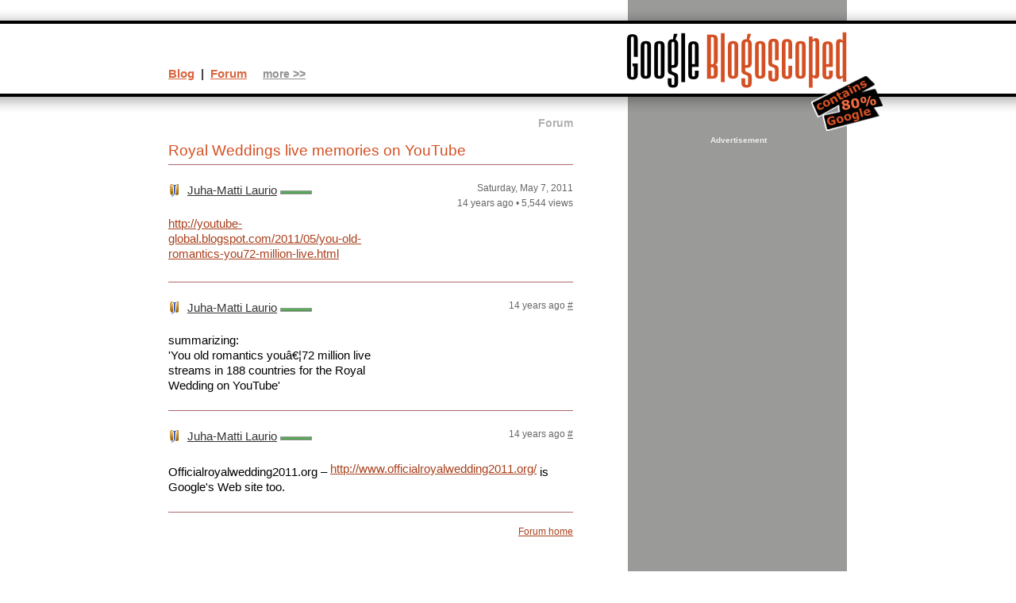

--- FILE ---
content_type: text/html; charset=UTF-8
request_url: https://blogoscoped.com/forum/178868.html
body_size: 2262
content:
<!DOCTYPE html PUBLIC "-//W3C//DTD XHTML 1.0 Strict//EN" "http://www.w3.org/TR/xhtml1/DTD/xhtml1-strict.dtd">
<html xmlns="http://www.w3.org/1999/xhtml" xml:lang="en" lang="en">
<head>
<meta http-equiv="Content-Type" content="text/html; CHARSET=UTF-8" />
<title>Royal Weddings live memories on YouTube - Google Blogoscoped Forum</title>
<link rel="stylesheet" href="/default.css?v1_01" type="text/css" media="screen, projection" />
<link rel="stylesheet" href="/print.css?v1_01" type="text/css" media="print" />
<link rel="alternate" type="application/rss+xml" title="Google Blogoscoped Feed" href="/rss.xml" />
<script type="text/javascript" src="/lib/dynamic.js?v1_002"></script>
<link rel="stylesheet" href="/forum/default.css" type="text/css" media="screen, print, projection" /><link rel="alternate" type="application/rss+xml" title="Forum RSS" href="/forum/rss.xml" /><script type="text/javascript" src="/lib/cookies.js"></script>
<script type="text/javascript" src="/forum/default.js?v=1_001"></script>
</head><body id="blog"><div id="all"><h1><a href="/"><img src="/files/logo-80-percent.png" alt="Google Blogoscoped" /></a></h1><div class="blogContent"><h2>Forum</h2><form action="/forum/" method="post"><table class="thread"><caption class="titleCaption">Royal Weddings live memories on YouTube</caption><tr class="infoRow"><td><a name="id178868"></a><p class="personName" style="background-image: url(image/juha-matti-laurio.gif)"><a href="/forum/posts-by-Juha-Matti+Laurio.html" rel="nofollow">Juha-Matti Laurio</a> <img src="image/postrank/10.gif" alt="[PersonRank 10]" title="[PersonRank 10]" /></p></td><td class="date"><p>Saturday,&nbsp;May&nbsp;7,&nbsp;2011<br /><span ondblclick="document.location.href='/forum/?id=178868&amp;action=editDeleteLogin'">14&nbsp;years&nbsp;ago</span> &bull; <span class="views">5,544 views</span></p></td></tr><tr class="contentRow" style="padding-bottom: 32px"><td colspan="2"><p><a href="http://youtube-global.blogspot.com/2011/05/you-old-romantics-you72-million-live.html" rel="nofollow" style="display: inline-block; max-width: 300px; overflow: hidden">http://youtube-global.blogspot.com/2011/05/you-old-romantics-you72-million-live.html</a></p></td></tr><tr class="infoRow"><td><a name="id178879"></a><p class="personName" style="background-image: url(image/juha-matti-laurio.gif)"><a href="/forum/posts-by-Juha-Matti+Laurio.html" rel="nofollow">Juha-Matti Laurio</a> <img src="image/postrank/10.gif" alt="[PersonRank 10]" title="[PersonRank 10]" /></p></td><td class="date"><span ondblclick="document.location.href='/forum/?id=178879&amp;action=editDeleteLogin'">14&nbsp;years&nbsp;ago</span>&nbsp;<a href="#id178879">#</a></td></tr><tr class="contentRow"><td colspan="2"><p>summarizing:<br />'You old romantics youâ€¦72 million live<br />streams in 188 countries for the Royal<br />Wedding on YouTube'</p></td></tr><tr class="infoRow"><td><a name="id178884"></a><p class="personName" style="background-image: url(image/juha-matti-laurio.gif)"><a href="/forum/posts-by-Juha-Matti+Laurio.html" rel="nofollow">Juha-Matti Laurio</a> <img src="image/postrank/10.gif" alt="[PersonRank 10]" title="[PersonRank 10]" /></p></td><td class="date"><span ondblclick="document.location.href='/forum/?id=178884&amp;action=editDeleteLogin'">14&nbsp;years&nbsp;ago</span>&nbsp;<a href="#id178884">#</a></td></tr><tr class="contentRow"><td colspan="2"><p>Officialroyalwedding2011.org &#8211; <a href="http://www.officialroyalwedding2011.org/" rel="nofollow" style="display: inline-block; max-width: 300px; overflow: hidden">http://www.officialroyalwedding2011.org/</a> is Google's Web site too.</p></td></tr></table></form><p class="forumnavig"><a href="/forum/" style="font-size: 90%">Forum home</a></p><p class="morePosts">&gt;&gt; <a href="/calendar/">More posts</a></p>
<script type="text/javascript">
window.google_analytics_uacct = "UA-60595-1";
</script>
<p class="adBlockBottom"><span style="font-size: 11px; color: #777">Advertisement</span><br /><script type="text/javascript"><!--
google_ad_client = "pub-4135663670627621";
google_alternate_ad_url = "http://blogoscoped.com/files/alternate.html";
google_ad_width = 300;
google_ad_height = 250;
google_ad_format = "300x250_as";
google_ad_type = "text_image";
//2007-01-25: Google Blogoscoped
google_ad_channel ="2267862142";
google_color_border = "FFFFFF";
google_color_bg = "FFFFFF";
google_color_link = "A9401D";
google_color_text = "333333";
google_color_url = "D9643E";
//--></script>
<script type="text/javascript"
  src="http://pagead2.googlesyndication.com/pagead/show_ads.js">
</script>
</p><div class="adBlockBottomBreak">&nbsp;</div></div>
<div class="context"><span class="topLinksMain"><strong><a href="/">Blog</a> &nbsp;|&nbsp; <a href="/forum/">Forum</a></strong></span> &nbsp; &nbsp; <span id="topLinksMoreSwitch"><a href="javascript:showMoreTopLinks()">more &gt;&gt;</a></span> <span id="topLinksMore"><a href="/calendar/">Archive</a> | <a href="/rss.xml">Feed</a> | <a href="/google/">Google's blogs</a> | <a href="/google-blog.html">About</a></span></div>
<div class="moreContext">
<div class="adBlock"><span class="adBlockDisclosure">Advertisement</span><div class="adBlockAdLargeTopRight"><script async src="https://pagead2.googlesyndication.com/pagead/js/adsbygoogle.js"></script>
<!-- Blogoscoped Responsive Vertical Banner -->
<ins class="adsbygoogle"
     style="display:block"
     data-ad-client="ca-pub-4135663670627621"
     data-ad-slot="5830953204"
     data-ad-format="auto"
     data-full-width-responsive="true"></ins>
<script>
     (adsbygoogle = window.adsbygoogle || []).push({});
</script>
</div></div><form class="blogSearch" method="get" action="/search/"><p><input name="q" type="text" size="16" class="inputBox" />&nbsp; <input type="submit" value="Search" class="submitButton" /></p></form><p><a href="/google-blog.html">This site</a> unofficially covers Google&trade; and more with <a href="http://creativecommons.org/licenses/by-nc/3.0/" rel="license">some rights reserved</a>. Join our <a href="/forum/">forum</a>!</p></div>
</div>
<script type="text/javascript">var gaJsHost = (("https:" == document.location.protocol) ? "https://ssl." : "http://www.");document.write(unescape("%3Cscript src='" + gaJsHost + "google-analytics.com/ga.js' type='text/javascript'%3E%3C/script%3E"));</script><script type="text/javascript">var pageTracker = _gat._getTracker("UA-60595-1");pageTracker._initData();pageTracker._trackPageview();</script></body></html>

--- FILE ---
content_type: text/html; charset=utf-8
request_url: https://www.google.com/recaptcha/api2/aframe
body_size: 265
content:
<!DOCTYPE HTML><html><head><meta http-equiv="content-type" content="text/html; charset=UTF-8"></head><body><script nonce="aBg1z1u3Ye9m4t15Zp9WVw">/** Anti-fraud and anti-abuse applications only. See google.com/recaptcha */ try{var clients={'sodar':'https://pagead2.googlesyndication.com/pagead/sodar?'};window.addEventListener("message",function(a){try{if(a.source===window.parent){var b=JSON.parse(a.data);var c=clients[b['id']];if(c){var d=document.createElement('img');d.src=c+b['params']+'&rc='+(localStorage.getItem("rc::a")?sessionStorage.getItem("rc::b"):"");window.document.body.appendChild(d);sessionStorage.setItem("rc::e",parseInt(sessionStorage.getItem("rc::e")||0)+1);localStorage.setItem("rc::h",'1769241577176');}}}catch(b){}});window.parent.postMessage("_grecaptcha_ready", "*");}catch(b){}</script></body></html>